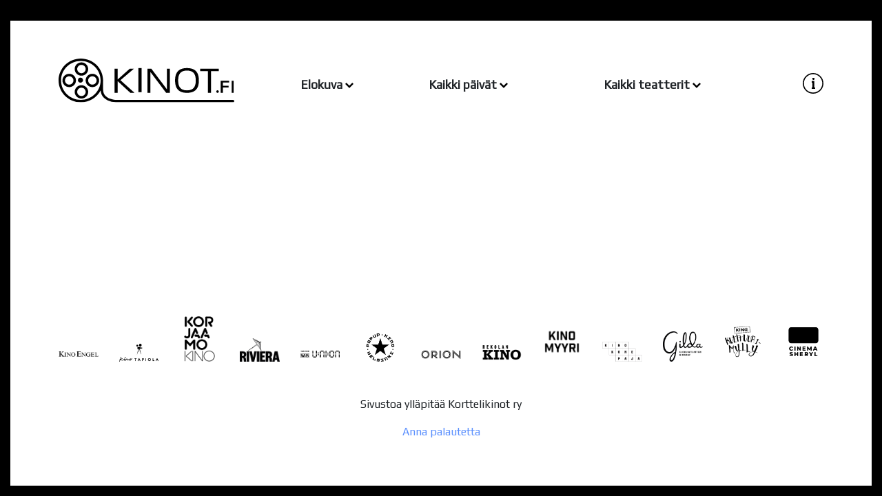

--- FILE ---
content_type: image/svg+xml
request_url: https://www.kinot.fi/app/themes/kinot-vue/dist/assets/info.svg
body_size: 694
content:
<?xml version="1.0" encoding="utf-8"?>
<!-- Generator: Adobe Illustrator 21.1.0, SVG Export Plug-In . SVG Version: 6.00 Build 0)  -->
<svg version="1.1" id="Layer_1" xmlns="http://www.w3.org/2000/svg" xmlns:xlink="http://www.w3.org/1999/xlink" x="0px" y="0px"
	 viewBox="0 0 36 36" style="enable-background:new 0 0 36 36;" xml:space="preserve">
<style type="text/css">
	.st0{filter:url(#Adobe_OpacityMaskFilter);}
	.st1{fill:#FFFFFF;}
	.st2{mask:url(#mask-2);}
</style>
<title>Group 5</title>
<desc>Created with Sketch.</desc>
<g id="Default" transform="translate(-1600.000000, -177.000000)">
	<g id="Group-5" transform="translate(1601.000000, 178.000000)">
		<g id="Page-1" transform="translate(14.000000, 7.000000)">
			<g id="Clip-2">
			</g>
			<defs>
				<filter id="Adobe_OpacityMaskFilter" filterUnits="userSpaceOnUse" x="0" y="0" width="7" height="20">
					<feColorMatrix  type="matrix" values="1 0 0 0 0  0 1 0 0 0  0 0 1 0 0  0 0 0 1 0"/>
				</filter>
			</defs>
			<mask maskUnits="userSpaceOnUse" x="0" y="0" width="7" height="20" id="mask-2">
				<g class="st0">
					<polygon id="path-1" class="st1" points="0,0 7,0 7,20 0,20 					"/>
				</g>
			</mask>
			<path id="Fill-1" class="st2" d="M1.7,2c0-1.3,0.9-2,1.9-2c1,0,2,0.7,2,2c0,1.3-0.9,2-1.9,2C2.6,4,1.7,3.2,1.7,2z M5.2,5.9v11.2
				H7V20H0v-2.9h1.9V8.8H0V5.9H5.2z"/>
		</g>
		<g id="Oval">
			<path d="M17,35C7.1,35-1,26.9-1,17C-1,7.1,7.1-1,17-1c9.9,0,18,8.1,18,18C35,26.9,26.9,35,17,35z M17,1C8.2,1,1,8.2,1,17
				s7.2,16,16,16s16-7.2,16-16S25.8,1,17,1z"/>
		</g>
	</g>
</g>
</svg>
